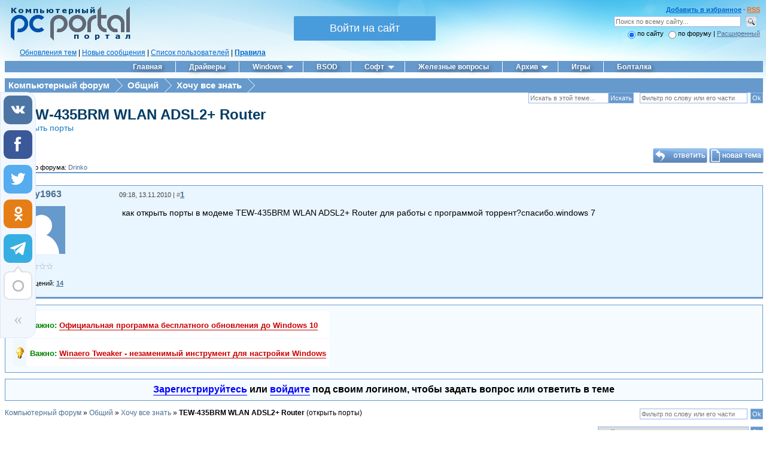

--- FILE ---
content_type: text/html; charset=UTF-8
request_url: https://pcportal.org/forum/55-1618-1
body_size: 21541
content:
<!DOCTYPE html>
<html>
<head>
<meta http-equiv="X-UA-Compatible" content="IE=11">
<title>TEW-435BRM WLAN ADSL2+ Router - Компьютерный форум</title>
<meta http-equiv="Content-Type" content="text/html; charset=UTF-8" />
<meta name="description" content="TEW-435BRM WLAN ADSL2+ Router - Общий, Хочу все знать" />
<meta name="keywords" content="TEW-435BRM WLAN ADSL2+ Router, открыть порты, программы, cкачать, софт" />
<meta name="Robots" content="index,follow" />
<meta name="viewport" content="width=device-width, initial-scale=1">
<meta name="twitter:card" content="summary" />
<meta name="twitter:site" content="@drinkoruslan" />
<meta name="twitter:creator" content="@drinkoruslan" />
<meta property="og:url" content="https://pcportal.org/forum/55-1618-1" />
<meta property="og:title" content="TEW-435BRM WLAN ADSL2+ Router - Компьютерный форум" />
<meta property="og:description" content="Форум Компьютерного портала" />
<meta property="og:image" content="https://pcportal.org/logo.png" />
<link rel="canonical" href="https://pcportal.org/forum/55-1618-1" />

<meta name="msapplication-tooltip" content="Компьютерный портал" />
<meta name="msapplication-task" content="name=Софт;action-uri=https://pcportal.org/forum/44;icon-uri=https://pcportal.org/favicon.ico" />
<meta name="msapplication-task" content="name=Windows 10;action-uri=https://pcportal.org/forum/60;icon-uri=https://pcportal.org/favicon.ico" />
<meta name="msapplication-task" content="name=Драйверы;action-uri=https://pcportal.org/forum/39;icon-uri=https://pcportal.org/favicon.ico" />
<meta name="msapplication-task" content="name=Форум;action-uri=https://pcportal.org/;icon-uri=https://pcportal.org/favicon.ico" />
<meta name="msapplication-starturl" content="https://pcportal.org/" />

<link type="text/css" rel="stylesheet" href="/js/jquery.fancybox.min.css?v3" />
<link type="text/css" rel="stylesheet" href="/_st/my.css" />
<link type="text/css" rel="StyleSheet" href="/img/filetype/filetype.css" />
<link rel="alternate" type="application/rss+xml" title="RSS" href="/forum/0-0-0-37" />
<link rel="image_src" href="https://pcportal.org/logo.png" />

 <script type="application/ld+json">
 {
 "@context": "http://schema.org",
 "@type": "Organization",
 "name": "Компьютерный портал",
 "url": "https://pcportal.org/",
 "logo": "https://pcportal.org/logo.png"
 }
 </script>
 <script type="application/ld+json">
 {
 "@context": "http://schema.org",
 "@type": "WebSite",
 "url": "https://pcportal.org/",
 "name": "Компьютерный портал",
 "alternateName": "PC Portal",
 "potentialAction": {
 "@type": "SearchAction",
 "target": "https://pcportal.org/search/?q={q}",
 "query-input": "required maxlength=120 name=q"
 }
 }
 </script>
 <script type="application/ld+json">
 {
 "@context": "https://schema.org",
 "@type": "DiscussionForumPosting",
 "@id": "https://pcportal.org/forum/55-1618-1",
 "headline": "TEW-435BRM WLAN ADSL2+ Router (открыть порты) - Страница 1",
 "articleSection": "Хочу все знать"
 }
 </script>

<script>
nonepostone = 0;
lastadpost = 0;
avanewyear = 0;

</script>

<script>
var pc = {
 page_id: 'threadpage',
 uri_id: 'frTread1618',
 request_uri: '/forum/55-1618-1',
 forum: {
 id: '55',
 thread: '1618',
 page: '1'
 },
 user: {
 ip: '3.12.162.107',
 country: 'US',
 login: 'Гость',
 id: '0',
 group: '0'
 },
 browser: {
 agent: 'chrome',
 ver: '131.0.0.0',
 pda: '0'
 }
}
</script>


<script async src="/forum_files/wlmenu.js"></script>

<script src="/js/bbcomplex_v4.js?v=nova"></script>






<script>
window._uLock_init_ = 0;
function getubar(){
 !function (a, b, c, d) {
 if (!a._uLock_init_) {
 a._uLock_init_ = !0;
 var e = b.createElement("script"), f = b.getElementsByTagName("body")[0], g = b.getElementsByTagName("head")[0];
 e.async = !0, e.setAttribute("data-script", 'usocial'), e.src = c + "?" + d, "undefined" == typeof f ? g.appendChild(e) : f.appendChild(e)
 }
 }(window, document, "https://usocial.pro/usocial/usocial.ulock.js", "v=1.0.0");
}

function goubar(gohref){
 var sess = String(Math.floor(Math.random() * (9999 - 1000 + 1)) + 1000);
 $.cookie('usersession', sess, {expires: 0.00035,path: '/',});
 window.open('/php/go_file.php?u='+gohref+'&s='+Base64.encode(sess)+'&i='+Base64.encode(pc.user.ip));
}

function reg(opt,base64){
 setTimeout(function() {
 if (opt == 1) {
 var uDL = '<div><img src="/1.8.png" class="uPic" onclick="goubar(\''+base64+'\')"></div>';
 }else{
 var uDL = '';
 }
 if (document.querySelector('.uscl-ulock-content')) {
 var tmp = '...или ';
 var ureg = $('.uscl-ulock-content');
 }else{
 if (opt == 1) {
 var tmp = '...или ';
 }else{
 var tmp = '';
 }
 $('<style>.tmp {font-size:30px} .tmp a {color:blue!important}</style>').appendTo('head');
 var ureg = $('.uSocial-uLock');
 }
 ureg.after(uDL+'<div class="tmp">'+tmp+'<a href="#" onclick="new _uWnd(\'LF\',\' \',-250,-110,{autosize:1,closeonesc:1,resize:1,modal:1,oncontent:function(){$(\'#frmLg555 a:last\').attr(\'target\',\'_blank\').css(\'color\',\'#008e00\')}},{url:\'/index/40\'});return false" style="color: #fff">Войдите на сайт</a></div>');
 }, 1000);
}

function uLck(opt,base64){
 if (opt == 1) {
 var linkText = 'Скачать';
 var uText = 'скачать файл';
 }else{
 var linkText = 'Ссылка';
 var uText = 'открыть ссылку';
 }
 new _uWnd('uLck','',520,338,{autosize:0,shadow:1,header:1,resize:0,popup:0,oncontent:function(){setTimeout(function() {window._uLock_init_ = 0;getubar();reg(opt,base64);}, 1000);}},'<div class="uSocial-uLock" data-pid="c1f4f4e1b31d43e9d98a2a7d3cd879e4" data-type="uLock" data-social="vk,fb,twi,ok" data-options="skin_dark,style1" data-title="Поделитесь страницей в соц.сетях чтобы '+uText+'" data-type-content="_link" data-text="'+linkText+'" data-link="'+Base64.decode(base64)+'" style="padding: 4px 0 0 0"></div>');
}
</script>
<script>nametheme = 'TEW-435BRM WLAN ADSL2+ Router';
namethistheme = nametheme.replace(/&#39;/g, "'").replace(/&quot;/g, '"');


 function pdel(forum,thread,id,n) {
 if (confirm('Вы подтверждаете удаление?') ) {
 (window.pDelBut = document.getElementById('dbo' + id))
 && (pDelBut.width = pDelBut.height = 13) && (pDelBut.src = '/.s/img/ma/m/i2.gif');
 _uPostForm('', {url:'/forum/' + forum + '-' + thread + '-' + id + '-8-0-' + pc.ssid, 't_pid': n});
 }
 }

 function paste(text, flag ) {
 if (document.selection && flag ) {
 document.addform.message.focus();
 document.addform.document.selection.createRange().text = text;
 } else {
 document.addform.message.value += text;
 }
 }

 function get_selection() {
 if (window.getSelection ) {
 selection = window.getSelection().toString();
 } else if (document.getSelection ) {
 selection = document.getSelection();
 } else {
 selection = document.selection.createRange().text;
 }
 }

function Insert(qmid, user, text) {
if(text!=''){
 user = user.replace(/[\[\]]/g,'|');
 user = user.replace(/\[/g, '\\[').replace(/\]/g, '\\]');
 text = text.replace(/ {2,}/g,'\n');
 qmid = qmid.replace(/[^0-9]/g, '');
 paste('[quote='+user+';'+qmid+'] '+text+' [/quote]\n',0);
 } else {
 _uWnd.alert('<div style="font-family: Verdana, Arial, Helvetica;font-size:14px;padding:6px;">Выделите текст для цитирования<\/div>','',{w:300,h:100,tm:3000});
 }
}
</script>

<link type="text/css" rel="StyleSheet" href="/base.css?v2" />
<style>
.uadm--open-subl .uadm-iparent--open:before {
 margin-top: -1px;
}
.uadm--blue.uadm--open-subl .uadm-iparent.uadm-iparent--open:after {
 border-color: #6699CC !important;
 border: 0 !important;
}
.uadm-subl {
 border-top: 0 !important;
 border-radius: 0 10px 10px 10px !important;
}
.uadm-subl--reverse {
 border-radius: 10px 0 10px 10px !important;
}
</style>
<link type="text/css" rel="StyleSheet" href="/.s/src/layer1.css" />
<link type="text/css" rel="StyleSheet" href="/.s/src/social.css" />

<script src="/.s/src/jquery-1.10.2.js"></script>
<script>window.ulb = {photoPage: "Перейти на страницу с фотографией.",closeBtn: "Закрыть", error: "Запрошенный контент не может быть загружен. Пожалуйста, попробуйте позже.", next: "Вперед", prev: "Предыдущий", btnPlay: "Начать слайдшоу", btnToggle: "Изменить размер"}</script>



<script src="/js/doubletaptogo.min.js"></script>

<script src="/js/selectCode.js"></script>
<script src="/js/imgPreview.js?v8"></script>
<script src="/js/youtube.js?v12"></script>


<script src="/js/test_base64.js?v2"></script>


<script async src="/js/jquery.fancybox.min.js?v5"></script>
<script async src="/.s/src/uwnd.js?1"></script>
<script src="/js/jquery.cookie.js"></script>

<script async src="https://usocial.pro/usocial/usocial.js?v=6.1.4" data-script="usocial" charset="utf-8"></script>



<!-- <script async src="//pagead2.googlesyndication.com/pagead/js/adsbygoogle.js"></script> -->
<script>
 (adsbygoogle = window.adsbygoogle || []).push({
 google_ad_client: "ca-pub-1707994560573820",
 enable_page_level_ads: true
 });
</script>




</head>

<body style="padding: 5px 5px 0px 8px;margin:0">



<style>
@import url(/css/ajax/ajax.css) all;

.fancybox-container {z-index: 2147483647 !important}
.adsbygoogle-noablate[data-anchor-status="displayed"] {z-index: 9999 !important}

.text-elements {background-color: rgba(0, 60, 100, 0.69) !important;}

.uadm-iparent-groups {display: none !important}
.uadm-subi {min-height: 0 !important;}
.uadm-subi span[onclick*=Cab] {display: none;}
.gTable {border-spacing: 0}
.postFirst, .postRest1, .postRest2 { 
border: 1px solid #6699CC;
}
.postTable {
padding: 5px 10px;
}

</style>



<script>
$(document).ready(function(){
$(window).scroll(function () {if ($(this).scrollTop() > 0) {$('#scroller, #MGid').fadeIn();} else {$('#scroller, #MGid').fadeOut();}});
$('#scroller').click(function () {$('body,html').animate({scrollTop: 0}, 500); return false;});

const mq = window.matchMedia( "(min-width: 961px)" );
if (mq.matches) {
var top_p = 0;
$(document).scroll(function(){
var page_t = $(document).scrollTop(); 
if( page_t >= 106){
$('.tscroll').css({'top': top_p+'px','z-index':'9999', 'background':'#6699CC','position':'-webkit-sticky', 'position':'-moz-sticky','position':'-ms-sticky','position':'-o-sticky','position':'sticky'});
}else{
$('.tscroll').css({'position':'static', 'background':'', 'left':'', 'padding':'', 'width':''}); 
}
});
}else{
 $( function()
 {
 $( '.uMenuRoot > li:has(ul)' ).doubleTapToGo();
 });
}

setTimeout(function() {
 if (window.location.hash) { 
 var hash = window.location.hash.substr(1); 
 var scrollPos = $('a[name="'+hash+'"]').offset().top - 180; 
 $("html, body").animate({ scrollTop: scrollPos}, 800);
 $('a[name="'+hash+'"]').css({"color":"red","font-size":"12pt"});
 }
 }, 1);


$(window).bind('load', function() {
$('.ucoz-forum-post img').each(function() {
 if((typeof this.naturalWidth != "undefined" &&
 this.naturalWidth == 0 ) 
 || this.readyState == 'uninitialized' ) {
 $(this).attr('src', '/shablon/image_unavailable.jpg');
 }
}); });

});</script>



<script>
new Image().src = "//counter.yadro.ru/hit?r"+
escape(document.referrer)+((typeof(screen)=="undefined")?"":
";s"+screen.width+"*"+screen.height+"*"+(screen.colorDepth?
screen.colorDepth:screen.pixelDepth))+";u"+escape(document.URL)+
";"+Math.random();</script>

<table border="0" cellpadding="0" cellspacing="0" width="100%">
<tr><td><a href="/" title="Компьютерный портал"><img src="/logo.png" width="200" height="58" border="0" alt="Компьютерный портал" style="padding: 6px 0px 0px 10px;"></a></td>
<td id="hideformlogin" style="display:none;text-align: center;">

<div style="white-space: nowrap;margin: 0 auto;width: 240px;margin-top: 20px;">

		<script>
		sendFrm549292 = function( form, data = {} ) {
			var o   = $('#frmLg549292')[0];
			var pos = _uGetOffset(o);
			var o2  = $('#blk549292')[0];
			document.body.insertBefore(o2, document.body.firstChild);
			$(o2).css({top:(pos['top'])+'px',left:(pos['left'])+'px',width:o.offsetWidth+'px',height:o.offsetHeight+'px',display:''}).html('<div align="left" style="padding:5px;"><div class="myWinLoad"></div></div>');
			_uPostForm(form, { type:'POST', url:'/index/sub/', data, error:function() {
				$('#blk549292').html('<div align="left" style="padding:10px;"><div class="myWinLoadSF" title="Невозможно выполнить запрос, попробуйте позже"></div></div>');
				_uWnd.alert('<div class="myWinError">Невозможно выполнить запрос, попробуйте позже</div>', '', {w:250, h:90, tm:3000, pad:'15px'} );
				setTimeout("$('#blk549292').css('display', 'none');", '1500');
			}});
			return false
		}
		
		</script>

		<div id="blk549292" style="border:1px solid #CCCCCC;position:absolute;z-index:82;background:url('/.s/img/fr/g.gif');display:none;"></div>

		<form id="frmLg549292" class="login-form local-auth" action="/index/sub/" method="post" onsubmit="return sendFrm549292(this)" data-submitter="sendFrm549292">
			<script src="/js/jquery.textPlaceholder.js"></script>

<table border="0" cellspacing="1" cellpadding="0" width="100%" style="margin:0px;">

<tr><td style="width:50%"><input class="loginField" placeholder="Логин" id="pclogin" type="text" name="user" size="16" style="width:100%;" maxlength="50" /></td><td style="width:100%"><input class="loginField" placeholder="Пароль" id="pcpass" type="password" name="password" size="16" style="width:100%" maxlength="15" /></td><td valign="top" nowrap="nowrap"><input class="loginButton" name="sbm" type="submit" value="Вход" /></td></tr>
<tr><td align="left"><input id="remthreadpage" type="checkbox" name="rem" value="1" checked="checked" /><label for="remthreadpage">сохранить?</label></td><td colspan="2"><div style="float:right;" id="headlink"> <span align="right"><b><a href="/index/3">Регистрация</a></b></span></div><a style="font-size:9px;" href="/remind_password.htm">Забыли?</a></td></tr>
</table>


<script type="text/javascript">$(function(){$("#pclogin, #pcpass").textPlaceholder();});</script>
			<input type="hidden" name="a"    value="2" />
			<input type="hidden" name="ajax" value="1" />
			<input type="hidden" name="rnd"  value="292" />
			
			
		</form>
</div>

</td>
<td style="text-align: center;" id="activeloginform">

<div style="white-space: nowrap">
<button id="registration-button" onclick="$('#activeloginform').hide();$('#hideformlogin').show();return false">Войти на сайт</button>
</div>

</td>

<td valign="top" style="right:0px;text-align:right;padding: 5px 5px 0px 0px;"><div align="right"><font color="#3366FF"><div id="headlink"><b>
<a rel="sidebar" href="" onclick="this.title=document.title;this.href=document.URL;if(window.external && (!document.createTextNode || (typeof(window.external.AddFavorite)=='unknown'))){window.external.AddFavorite(document.URL, document.title);return false}" title="Добавить страницу в Избранное">Добавить в избранное</a> &middot;
<span id="powrss"><a href="/forum/55-0-0-37" title="Лента RSS">RSS</a></span>
</b></div></font>


<form id="cse-search-box" name="sfFrm" method="get" style="margin:0px" target="_blank" action="/search.html">
<input type="text" id="inputField" name="q" class="loginField" placeholder="Поиск по всему сайту..." size="33" />
<input id="ingglsbmt" name="" value="" alt="Искать" title="Искать" type="submit" style="background-image: url('/forum_files/search.gif');border: 0;width: 29px;height: 27px;background-color: transparent;outline: none;" ><br>
<input id="typess" type="hidden" name="" value="" />
</form>
<input type="radio" id="sfRad1" name="sfFor" onclick="if(this.checked==true){$('#inputField').attr('name','q');$('#typess').attr('name','');$('#typess').attr('value','');$('#inputField').attr('placeholder','Поиск по всему сайту...');$('#cse-search-box').attr('action','/search.html');$('#cse-search-box').attr('method','get');}" checked /><label for="sfRad1">по сайту</label>
<input type="radio" id="sfRad2" name="sfFor" onclick="if(this.checked==true){$('#inputField').attr('name','kw');$('#typess').attr('name','a');$('#typess').attr('value','6');$('#inputField').attr('placeholder','Поиск по форуму...');$('#cse-search-box').attr('action','/forum/');$('#cse-search-box').attr('method','post');}" /><label for="sfRad2">по форуму </label>
 | <a href="#" onclick="openLayerB('USearch',0,'/js/usearch.xml','Расширенный поиск по сайту',470,125,0,'','',0,'justify'); return false;">Расширенный</a>

</div></td></tr></table>

<!---->

<div id="navigate" style="left:0px;padding: 10px 0px 6px 25px; font: 12px Verdana, Arial, Helvetica, sans-serif !important;"> <a href="/forum/0-0-1-34" rel="nofollow" title="Обновления тем (Ленточный вариант форума)">Обновления тем</a> | <a href="/forum/0-0-1-11" rel="nofollow" title="Новые сообщения">Новые сообщения</a> | <a href="/forum/0-0-1-35" rel="nofollow" target="_blank" title="Зарегистрированные участники">Список пользователей</a> | <b><a href="/rules" rel="nofollow" target="_blank" title="Общие Правила Конференции (ОПК)">Правила</a></b></div>



<div class="clear"><img src="/_.gif" /></div>
<div class="tscroll">
<nav class="main-menu clr" role="navigation">
 <div class="main-menu-open"><i class="fa-bars"></i></div>

<div id="uNMenuDiv1" class="uMenuVv">
<ul class="uMenuRoot">
<li><a href="/"><span>Главная</span></a></li>
<li><a href="/forum/39"><span>Драйверы</span></a></li>
<li class="uWithSubmenu"><a class="drop" href="/forum/57" aria-haspopup="true"><span>Windows</span></a>
 <ul>
 <li><a href="/forum/61"><span>Windows 11</span></a></li>
 <li><a href="/forum/60"><span>Windows 10</span></a></li>
 <li><a href="/forum/8"><span>Windows 8 и 8.1</span></a></li>
 <li><a href="/forum/6"><span>Windows 7</span></a></li>
 <li><a href="/forum/61-10716-1"><span>Оформление Windows 11</span></a></li>
 <li><a href="/forum/60-7219-1"><span>Оформление Windows 10</span></a></li>
 <li><a href="/forum/58"><span>Оформление Windows 8 и 8.1</span></a></li>
 <li><a href="/forum/25"><span>Оформление Windows 7</span></a></li>
 </ul>
</li>
<li><a href="/forum/42"><span>BSOD</span></a></li>
<li class="uWithSubmenu"><a class="drop" href="/forum/44" aria-haspopup="true"><span>Софт</span></a>
 <ul>
 <li><a href="/forum/45"><span>Система</span></a></li>
 <li><a href="/forum/46"><span>Офис и текст</span></a></li>
 <li><a href="/forum/47"><span>Безопасность</span></a></li>
 <li><a href="/forum/48"><span>Мультитмедиа</span></a></li>
 <li><a href="/forum/49"><span>Графика и дизайн</span></a></li>
 <li><a href="/forum/50"><span>Интернет и сети</span></a></li>
 <li><a href="/forum/51"><span>Накопители</span></a></li>
 <li><a href="/forum/52"><span>Диагностика и восстановление</span></a></li>
 <li><a href="/forum/53"><span>Прочие программы</span></a></li>
 </ul>
</li>
<li><a href="/forum/35"><span>Железные вопросы</span></a></li>
<li class="uWithSubmenu"><a class="drop" href="/news/" aria-haspopup="true"><span>Архив</span></a>
 <ul>
 <li><a href="/news/"><span>Новости</span></a></li>
 <li><a href="/publ/"><span>Статьи</span></a></li>
 </ul>
</li>
<li><a href="/forum/31"><span>Игры</span></a></li>
<li><a href="/forum/37"><span>Болталка</span></a></li>
</ul>
</div>

</nav>


<script>
$(".main-menu-open").click(function(){
 $("#uNMenuDiv1").toggleClass("main-menu-active");
 $(".fa-bars").toggleClass("changed");
 $(".uMenuVv").toggleClass("changed2");
 $(".main-menu-open").toggleClass("changed3");
});
$(".uWithSubmenu a:not(li ul a)").addClass('drop');
</script>
</div>
<div></div>
<!-- <div style="padding: 5px 10px 7px 10px;border: 1px solid #6699CC;background: #E9F5FF;color: red;text-align: center;margin-top: 10px;font-size: 10pt;">В связи с введением в действие Постановления Правительства Российской Федерации от 14.11.2023 № 1905 т.н. "о запрете популяризации VPN" с 1 марта 2024 года - любое обсуждение способов обхода блокировок и VPN на портале запрещено!</div> -->

<center style="background-color: #fff" class="google">
<!-- Адаптивная шапка -->
<ins class="adsbygoogle"
 style="display:block"
 data-ad-client="ca-pub-1707994560573820"
 data-ad-slot="7837338906"
 data-ad-format="auto"
 data-full-width-responsive="true"></ins>
<script>
 (adsbygoogle = window.adsbygoogle || []).push({});
</script>
</center><div style="padding: 5px;"></div>





<table border="0" cellpadding="0" cellspacing="0" width="100%">
<tr>
<td valign="top" class="m_width">



<div id="forumbody">

<style>
#pagin{
 background-color:#6699cc;
 font-size:15px
}

#pagin span.item{
 display:inline-block;
 height:24px;
 line-height:24px;
 width:auto;
 margin:0px -1px;
 text-indent:20px;
 position:relative;
 margin-left:-3px
}

#pagin span.item:before{
 content:" ";
 height:0;
 width:0;
 position:absolute;
 left:0px;
 border-style:solid;
 border-width:12px 0 12px 12px;
 border-color:transparent transparent transparent #fff;
 z-index:0
}

#pagin span.item:first-child:before{
 border-color:transparent
}


#pagin span.item:first-child{
 text-indent:6px;
 padding-left:3px
}

#pagin span.item a:after{
 content:" ";
 height:0;
 width:0;
 position:absolute;
 right:-11px;
 border-style:solid;
 border-width:12px 0 12px 12px;
 border-color:transparent transparent transparent #6699cc;
 z-index:10
}

#pagin span.item a, #pagin span.item .end{
 display:block;
 background:#6699cc;
 text-decoration:none;
 color:#fff;
 padding-right:10px;
 font-weight:bold
}

#pagin span.item a:hover{
 background:#003c64;
 color:#fff
}

#pagin span.item a:hover:after{
 border-color:transparent transparent transparent #003c64
}

#pagin span.active a{
 background:#003c64;
 z-index:100
}

#pagin span.active a:after{
 border-left-color:#003c64
}

#pagin span#user{
 color: #ffffff
}
#forumbody .gTableTop{display:none}

.FrmForumBarTbl,.ThrForumBarTbl,#forum_filter{display:none}
.ThrBotTbl .ThrForumBarTbl{
 display: table !important
}

.topicname{padding-left: 20px;background: url('/css/folderangle.png') no-repeat 6px -4px}
.topicname a{font-size:24px;text-decoration: none;color:#003c64;font-weight: bold}
.desc{font-size: 14px;color: #137bc6;margin-left: 20px}
.topicsubscribe{min-height:23px; margin-right: -5px;background: url('/css/folderline.png') no-repeat 6px 3px}
.topicsubscribe #subscribe{float: left;font-size: 10px;background: #6699CC}
.forumModerBlock{width: 70%}
#frM54 .gTableTop{
 display:table-cell !important;
 padding-top:0 !important
}
#frmButns83{
 margin-right:-5px;
 white-space:nowrap
}
#frmButns83 img{
 margin-bottom:-3px !important
}
.topicsubscribe #thread_search_form{
 margin-right:5px
}
.forum_filter_select{
 padding:1
}
a.forum_rules_link{
 padding:6px 7px 3px 32px;
 margin-right:8px;
 vertical-align:super;
 font-weight:bold;
 font-size:8pt
}
h1{
 margin:0
}
.ThrTopButtonsTbl{
 margin-top:22px
}
#subscribe{
 margin:1px 1px 0 0;
 font-size:12px
}



</style>

<div id="pagin">


<span class="item"><a href="/">Компьютерный форум</a></span>
<span class="item"><a href="/forum/36">Общий</a></span>
<span class="item"><a href="/forum/55">Хочу все знать</a></span>


<span class="item"><span class="end" style="visibility: hidden;outline: none;">&nbsp;</span></span>

</div>

<div class="topicsubscribe"></div>
<div class="topicname">
<h1><a href="/forum/55-1618-1" class="threadname">TEW-435BRM WLAN ADSL2+ Router</a></h1>
</div>
<div class="desc">
открыть порты
</div>








		

		<table class="ThrTopButtonsTbl" border="0" width="100%" cellspacing="0" cellpadding="0">
			<tr class="ThrTopButtonsRow1">
				<td width="50%" class="ThrTopButtonsCl11">
	<ul class="switches switchesTbl forum-pages">
		<li class="pagesInfo">Страница <span class="curPage">1</span> из <span class="numPages">1</span></li>
		 <li class="switchActive">1</li> 
	</ul></td>
				<td align="right" class="frmBtns ThrTopButtonsCl12"><div id="frmButns83"><a href="javascript:;" rel="nofollow" onclick="_uWnd.alert('Необходима авторизация для данного действия. Войдите или зарегистрируйтесь.','',{w:230,h:80,tm:3000});return false;"><img alt="" style="margin:0;padding:0;border:0;" title="Ответить" src="/img_forum/icons/t_reply.gif" /></a> <a href="javascript:;" rel="nofollow" onclick="_uWnd.alert('Необходима авторизация для данного действия. Войдите или зарегистрируйтесь.','',{w:230,h:80,tm:3000});return false;"><img alt="" style="margin:0;padding:0;border:0;" title="Новая тема" src="/img_forum/icons/t_new.gif" /></a> <a href="javascript:;" rel="nofollow" onclick="_uWnd.alert('Необходима авторизация для данного действия. Войдите или зарегистрируйтесь.','',{w:230,h:80,tm:3000});return false;"><img alt="" style="margin:0;padding:0;border:0;" title="Новый опрос" src="/img_forum/icons/t_poll.gif" /></a></div></td></tr>
			<tr class="ThrTopButtonsRow2">
	<td class="forumModerBlock ThrTopButtonsCl21"><span class="moders-wrapper">Модератор форума: <a href="javascript:;" rel="nofollow" onclick="window.open('/index/8-0-Drinko', 'up48', 'scrollbars=1,top=0,left=0,resizable=1,width=700,height=375'); return false;" class="forumModer">Drinko</a></span></td>
	<td class="ThrTopButtonsCl22">&nbsp;</td></tr>
		</table>
		
	<table class="ThrForumBarTbl" border="0" width="100%" cellspacing="0" cellpadding="0">
		<tr class="ThrForumBarRow1">
			<td class="forumNamesBar ThrForumBarCl11 breadcrumbs" style="padding-top:3px;padding-bottom:5px;">
				<a class="forumBar breadcrumb-item" href="/forum/">Компьютерный форум</a>  <span class="breadcrumb-sep">&raquo;</span> <a class="forumBar breadcrumb-item" href="/forum/36">Общий</a> <span class="breadcrumb-sep">&raquo;</span> <a class="forumBar breadcrumb-item" href="/forum/55">Хочу все знать</a> <span class="breadcrumb-sep">&raquo;</span> <a class="forumBarA" href="/forum/55-1618-1">TEW-435BRM WLAN ADSL2+ Router</a> <span class="thDescr">(открыть порты)</span></td><td class="ThrForumBarCl12" >
	
	<script>
	function check_search(form ) {
		if ( form.s.value.length < 3 ) {
			_uWnd.alert('Вы ввели слишком короткий поисковой запрос.', '', { w:230, h:80, tm:3000 })
			return false
		}
		return true
	}
	</script>
	<form id="thread_search_form" onsubmit="return check_search(this)" action="/forum/55-1618" method="GET">
		<input class="fastNav" type="submit" value="Ok" id="thread_search_button"><input type="text" name="s" value="" placeholder="Поиск по теме" id="thread_search_field"/>
	</form>
			</td></tr>
	</table>
		
		<div class="gDivLeft">
	<div class="gDivRight">
		<table class="gTable threadpage-posts-table" border="0" width="100%" cellspacing="1" cellpadding="0">
		<tr>
			<td class="gTableTop">
				<div style="float:right" class="gTopCornerRight"></div>
				<span class="forum-title">TEW-435BRM WLAN ADSL2+ Router</span>
				</td></tr><tr><td class="postSeparator"><div style="margin-bottom: 20px">
				<span style="display:none;" class="fpaping"></span>
			</div></td></tr><tr id="post23099"><td class="postFirst"><script>
 var search_form = $('#thread_search_form').clone(true);
 $('#thread_search_form').attr('id','oldthread_search_form');
 $('.topicsubscribe').prepend(search_form);
 $('#subscribe').appendTo('#pagin');
</script>
<table border="0" width="100%" cellspacing="0" cellpadding="0" class="postTable 23099" id="id23099" data-timestamp="1289629102000">
<tr><td width="160px" class="postTdTop" style="padding: 0 0 0 10px">
<a class="userofgroup2" style="word-break: break-all;" href="javascript://" onClick="emoticon('[b]yuriy1963[/b],');return false;" title="Вставить ник в сообщение">yuriy1963</a>

</td><td class="postTdTop"><div style="float:right;margin-top: 4px;"></div> <div class="postInfoBar">09:18, 13.11.2010 | <span style="color:gray">#</span><b style="font-size:10pt;"><a class="thispost" onclick=";new _uWnd('anchor1289629102','Постоянная ссылка на сообщение #1',350,60,{shadow:1,header:1,resize:0,popup:1,modal:1},'<p>Прямая ссылка: <input style=\'color:green\' type=\'text\' value=\'https://pcportal.org/forum/55-1618-23099-16-1289629102\' onclick=\'select(this);\' size=\'60\' readonly><p>BB-код ссылки (для форумов): <input style=\'color:#0000ff\' type=\'text\' onclick=\'select(this);\' value=\'[URL=https://pcportal.org/forum/55-1618-23099-16-1289629102]'+nametheme+'[/URL]\' size=\'60\' readonly><p>HTML-код ссылки (для сайтов и блогов): <input style=\'color:#9900ff\' type=\'text\' onclick=\'select(this);\' value=\'<a href=&quot;https://pcportal.org/forum/55-1618-23099-16-1289629102&quot;>'+nametheme+'<\/a>\' size=\'60\' readonly>');return false;" name="23099" href="55-1618-23099-16-1289629102" target="_blank" title="Ссылка на это сообщение">1</a></b></div></td></tr>
<tr><td rowspan="2" style="padding:10px 10px 0 10px;" valign="top">


<a href="javascript:;" rel="nofollow" onclick="window.open('/index/8-13859', 'up13859', 'scrollbars=1,top=0,left=0,resizable=1,width=700,height=375'); return false;" id="uAva23099" class="uAva"><img class="userAvatar" title="yuriy1963" src="/css/noavatar.png" alt="Нет аватара" style=""></a>
<script>
var avan = 2;
var avany = avan + 1 - 1;
if(avanewyear == 1) {
$('<style>#uAva23099:before {background: url(/new_year/hat_' + avany + '.png)}</style>').appendTo('head');
}
</script>



<BR>

<BR>






<div class="postRankIco"><img alt="" border="0" align="absmiddle" name="rankimg" src="/.s/rnk/12/rank1.gif" title="Ранг 1" /></div>

<BR>
<div class="forumvd">Сообщений: <span class="unp"><a href="0-0-1-42-13859?o3=1" title="Показать все сообщения пользователя yuriy1963" target="_blank"><b>14</b></a></span></div>


<BR>
 
</td><td class="posttdMessage" valign="top" onMouseUp="if(!$('#post-23099 #ucoz-forum-post-edit-message')[0]){quickQuote(event,'23099','yuriy1963');}">


<div class="onlymessage" id="post-23099" style="padding-top:10px">
<!-- google_ad_section_start --><span class="ucoz-forum-post" id="ucoz-forum-post-23099" edit-url="">как открыть порты в модеме TEW-435BRM WLAN ADSL2+ Router для работы с программой торрент?спасибо.windows 7</span><!-- google_ad_section_end -->
</div>






<div style="margin-bottom: 35px;"></div>



<div style="margin-bottom: 10px;"></div>
<script>nonepostone = 1;</script>




</td></tr><tr>
 <td valign="bottom" style="padding: 15px 0 0 0">






 </td></tr></table>




<div style="border-top: 2px solid #6699CC"></div>
<center style="background-color: #fff" class="come_d">
<!-- Адапт - 1 -->
<center style="background-color: #fff" class="google">
<ins class="adsbygoogle"
 style="display:block"
 data-ad-client="ca-pub-1707994560573820"
 data-ad-slot="5660110599"
 data-ad-format="auto"></ins>
<script>
(adsbygoogle = window.adsbygoogle || []).push({});
</script>
<!-- <a href="/dir/0-0-1-12-20" target="_blank"><img src="/hi-news.png"></a> -->
</center>


</center>




<center style="background-color: #fff" class="google">











</center>



<style>#post23099 + tr .postSeparator {background: #FFFFFF;border-bottom: 1px solid #6699CC;padding: 10px;}</style>
<span class="firstPostID" style="display:none">23099</span>

</td></tr></table></div></div><div class="gDivBottomLeft"></div><div class="gDivBottomCenter"></div><div class="gDivBottomRight"></div>
		<table class="ThrBotTbl" border="0" width="100%" cellspacing="0" cellpadding="0">
			<tr class="ThrBotRow1"><td colspan="2" class="bottomPathBar ThrBotCl11" style="padding-top:2px;">
	<table class="ThrForumBarTbl" border="0" width="100%" cellspacing="0" cellpadding="0">
		<tr class="ThrForumBarRow1">
			<td class="forumNamesBar ThrForumBarCl11 breadcrumbs" style="padding-top:3px;padding-bottom:5px;">
				<a class="forumBar breadcrumb-item" href="/forum/">Компьютерный форум</a>  <span class="breadcrumb-sep">&raquo;</span> <a class="forumBar breadcrumb-item" href="/forum/36">Общий</a> <span class="breadcrumb-sep">&raquo;</span> <a class="forumBar breadcrumb-item" href="/forum/55">Хочу все знать</a> <span class="breadcrumb-sep">&raquo;</span> <a class="forumBarA" href="/forum/55-1618-1">TEW-435BRM WLAN ADSL2+ Router</a> <span class="thDescr">(открыть порты)</span></td><td class="ThrForumBarCl12" >
	
	<script>
	function check_search(form ) {
		if ( form.s.value.length < 3 ) {
			_uWnd.alert('Вы ввели слишком короткий поисковой запрос.', '', { w:230, h:80, tm:3000 })
			return false
		}
		return true
	}
	</script>
	<form id="thread_search_form" onsubmit="return check_search(this)" action="/forum/55-1618" method="GET">
		<input class="fastNav" type="submit" value="Ok" id="thread_search_button"><input type="text" name="s" value="" placeholder="Поиск по теме" id="thread_search_field"/>
	</form>
			</td></tr>
	</table></td></tr>
			<tr class="ThrBotRow2"><td class="ThrBotCl21" width="50%">
	<ul class="switches switchesTbl forum-pages">
		<li class="pagesInfo">Страница <span class="curPage">1</span> из <span class="numPages">1</span></li>
		 <li class="switchActive">1</li> 
	</ul></td><td class="ThrBotCl22" align="right" nowrap="nowrap"><form name="navigation" style="margin:0px"><table class="navigationTbl" border="0" cellspacing="0" cellpadding="0"><tr class="navigationRow1"><td class="fFastNavTd navigationCl11" >
		<select class="fastNav" name="fastnav"><option class="fastNavMain" value="0">Главная страница форума</option><option class="fastNavCat"   value="21">Железо</option><option class="fastNavForum" value="35">&nbsp;&nbsp;&nbsp;&nbsp; Железные вопросы</option><option class="fastNavForum" value="39">&nbsp;&nbsp;&nbsp;&nbsp; Драйверы</option><option class="fastNavCat"   value="57">Операционные системы</option><option class="fastNavForum" value="61">&nbsp;&nbsp;&nbsp;&nbsp; Windows 11</option><option class="fastNavForum" value="60">&nbsp;&nbsp;&nbsp;&nbsp; Windows 10</option><option class="fastNavForum" value="8">&nbsp;&nbsp;&nbsp;&nbsp; Windows 8.1</option><option class="fastNavForum" value="59">&nbsp;&nbsp;&nbsp;&nbsp;&nbsp;&nbsp;&nbsp;&nbsp; Современные (Modern) приложения Windows</option><option class="fastNavForum" value="6">&nbsp;&nbsp;&nbsp;&nbsp; Windows 7</option><option class="fastNavForum" value="4">&nbsp;&nbsp;&nbsp;&nbsp; Windows XP и прочие версии ОС Microsoft</option><option class="fastNavForum" value="42">&nbsp;&nbsp;&nbsp;&nbsp; Критические ошибки Windows - BSOD и Event ID</option><option class="fastNavCat"   value="24">Изменение интерфейса</option><option class="fastNavForum" value="58">&nbsp;&nbsp;&nbsp;&nbsp; Оформление Windows 8</option><option class="fastNavForum" value="25">&nbsp;&nbsp;&nbsp;&nbsp; Оформление Windows 7</option><option class="fastNavForum" value="27">&nbsp;&nbsp;&nbsp;&nbsp; Оформление Windows XP / Vista</option><option class="fastNavForum" value="41">&nbsp;&nbsp;&nbsp;&nbsp; FAQ по оформлению Windows</option><option class="fastNavCat"   value="44">Программное обеспечение</option><option class="fastNavForum" value="45">&nbsp;&nbsp;&nbsp;&nbsp; Система</option><option class="fastNavForum" value="46">&nbsp;&nbsp;&nbsp;&nbsp; Офис и текст</option><option class="fastNavForum" value="47">&nbsp;&nbsp;&nbsp;&nbsp; Безопасность</option><option class="fastNavForum" value="48">&nbsp;&nbsp;&nbsp;&nbsp; Мультимедиа</option><option class="fastNavForum" value="49">&nbsp;&nbsp;&nbsp;&nbsp; Графика и дизайн</option><option class="fastNavForum" value="50">&nbsp;&nbsp;&nbsp;&nbsp; Интернет и сети</option><option class="fastNavForum" value="51">&nbsp;&nbsp;&nbsp;&nbsp; Накопители</option><option class="fastNavForum" value="52">&nbsp;&nbsp;&nbsp;&nbsp; Диагностика и восстановление</option><option class="fastNavForum" value="53">&nbsp;&nbsp;&nbsp;&nbsp; Прочие программы</option><option class="fastNavCat"   value="22">Цифровые технологии</option><option class="fastNavForum" value="23">&nbsp;&nbsp;&nbsp;&nbsp; Цифровое изображение</option><option class="fastNavForum" value="28">&nbsp;&nbsp;&nbsp;&nbsp; Видео и аудио: обработка и кодирование</option><option class="fastNavForum" value="29">&nbsp;&nbsp;&nbsp;&nbsp; Мобильная связь и гаджеты</option><option class="fastNavCat"   value="30">Развлечения</option><option class="fastNavForum" value="31">&nbsp;&nbsp;&nbsp;&nbsp; Игры</option><option class="fastNavForum" value="34">&nbsp;&nbsp;&nbsp;&nbsp; Юмор</option><option class="fastNavCat"   value="36">Общий</option><option class="fastNavForum" value="15">&nbsp;&nbsp;&nbsp;&nbsp; Помощь в лечении от вредоносных программ</option><option class="fastNavForumA" value="55" selected>&nbsp;&nbsp;&nbsp;&nbsp; Хочу все знать</option><option class="fastNavForum" value="2">&nbsp;&nbsp;&nbsp;&nbsp; Прочие ОС - *nix, Linux, Mac OS, Chrome OS</option><option class="fastNavForum" value="37">&nbsp;&nbsp;&nbsp;&nbsp; Флейм</option><option class="fastNavCat"   value="1">О сайте и форуме</option><option class="fastNavForum" value="13">&nbsp;&nbsp;&nbsp;&nbsp; Предложения,  пожелания, баги</option><option class="fastNavForum" value="14">&nbsp;&nbsp;&nbsp;&nbsp; Помощь по сайту и форуму</option><option class="fastNavCat"   value="10">Закрытые форумы</option><option class="fastNavCat"   value="9">Разное</option><option class="fastNavForum" value="20">&nbsp;&nbsp;&nbsp;&nbsp; Корзина</option></select>
		<input class="fastNav" type="button" value="Ok" onclick="top.location.href='/forum/'+(document.navigation.fastnav.value!='0'?document.navigation.fastnav.value:'');" />
		</td></tr></table></form></td></tr>
			<tr class="ThrBotRow3"><td class="ThrBotCl31"><div class="fFastLogin" style="padding-top:5px;padding-bottom:5px;"><input class="fastLogBt" type="button" value="Быстрый вход" onclick="loginPopupForm();" /></div></td><td class="ThrBotCl32" align="right" nowrap="nowrap"><form method="post" action="/forum/" style="margin:0px"><table class="FastSearchTbl" border="0" cellspacing="0" cellpadding="0"><tr class="FastSearchRow1"><td class="fFastSearchTd FastSearchCl11" >Поиск: <input class="fastSearch" type="text" style="width:150px" name="kw" placeholder="keyword" size="20" maxlength="60" /><input class="fastSearch" type="submit" value="Ok" /></td></tr></table><input type="hidden" name="a" value="6" /></form></td></tr>
		</table>
		





<script>




</script>







<script>
 window.topic_id = 1618;
 $.getScript("/php/seetopic/seetopic.php?nick="+encodeURIComponent("Гость")+"&gid=0&tid="+(window.topic_id?window.topic_id:0));
</script>
<div style="padding: 5px 10px 7px 10px;border: 1px solid #6699CC;background: #E9F5FF;color: red;text-align: center;margin-top: 10px;font-size: 10pt;">В связи с введением в действие Постановления Правительства Российской Федерации от 14.11.2023 № 1905 т.н. "о запрете популяризации VPN" с 1 марта 2024 года - любое обсуждение способов обхода блокировок и VPN на портале запрещено!</div>



<script>
function checksubmit(){
 replacetext(document.addform.message.value);
 document.addform.message.value = newtext;
return true;
}
</script>



<style>
.uSocial-Share .uscl-list {
 background: #f2f7fd !important;
 border: 1px solid #d8e9fc !important;
}
.ico_uscl-like, .uscl-up-arrow {
 background: #6699CC !important;
 text-shadow: none !important;
 width: 60px !important;
 height: 60px !important;
 border: #5a88b5 1px solid;
 opacity: .8 !important;
}
.uscl-slide-open:before {
 font-size: 46px !important;
}
.uscl-up-arrow--left {
 left: 90px !important;
}
.uscl-up-arrow {
 width: 60px !important;
 height: 60px !important;
}
.uscl-up-arrow:before {
 font-size: 58px !important;
 line-height: 56px !important;
}
.ico_uscl-like:hover, .uscl-up-arrow:hover {
 background: #003c64 !important;
 opacity: 1 !important;
}
.ico_uscl-arrow::before {
 content: "«" !important;
}
.uscl-slide-close {
 transform: none !important;
}
.uscl-slide-open, .uscl-up-arrow {
 bottom: 41px !important;
}
</style>
<!-- <div style="padding: 0px; text-align:center; position: fixed; bottom: 0px; left:50%;width:650px; margin-left:-325px;z-index:9999" id="bottom">
<div style="margin: 0 auto;padding: 7px 10px; background-color: #2375B3;">
 <div style="display: inline-block; background-color: #2375B3;vertical-align:middle;margin-top:2px;white-space: nowrap">
 <a href="/forum/60" target="_blank"><img src="/Windows10-button.png" style="border: 1px solid #FFFFFF;vertical-align: middle"></a>
 <span style="color:#fff;font:16px tahoma; padding: 2px 0 0 10px;vertical-align: middle"><a style="color:#fff" href="/forum/60-10055-3">Скачать</a> | <a style="color:#fff" href="/forum/60-6029-1">Активация</a> | <a style="color:#fff" href="/forum/60-7219-1">Оформление</a> | <a style="color:#fff" href="/forum/60-7290-40">Магазин</a> | <a style="color:#fff" href="/forum/58-3986-1">Гаджеты</a> | <a style="color:#fff" href="/forum/31-2763-1">Игры</a></span>
 </div> -->
<!-- uSocial -->
<div class="uSocial-Share" data-pid="45fa83182ba2d190b0ac557b085611f0" data-type="share" data-options="round-rect,style1,default,left,bg,slide-down,size48,eachCounter0,counter1,counter-after,upArrow-left" data-social="vk,fb,twi,ok,telegram" data-mobile="vi,wa,sms" data-pro-style="pro-style-145677"></div>
<!-- /uSocial -->
</div>
</div>


<script src="/js/pagination.js?v4"></script>


<script>
$('#thread_search_field:first-child, #thread_search_field:last-child').attr('placeholder','Фильтр по слову или его части');
$('#filter_word').attr('placeholder','введите слово или его часть').css('width','180px');
</script>


<script>


$('table div.gDivBottomRight').before('<div id="attn" style="text-align:center; font-size:22px;"><table><tr><td class="threadIcoTd" align="center" width="4%"><img style="vertical-align: middle;" src="/tip.gif" title="Объявление администратора" alt="!"></td><td class="threadNametd"> <b><span style="color:green;">Важно: </span><a class="threadLink" style="color:#CC0000;" href="60-6328-1" target="_blank">Официальная программа бесплатного обновления до Windows 10</a></b></td></tr> <tr><td class="threadIcoTd" align="center" width="4%"><img style="vertical-align: middle;" src="/tip.gif" title="Объявление администратора" alt="!"></td><td class="threadNametd"> <b><span style="color:green;">Важно: </span><a class="threadLink" style="color:#CC0000;" href="45-6784-1" target="_blank">Winaero Tweaker - незаменимый инструмент для настройки Windows</a></b></td></tr> </table><\/div>');



</script>
<script>
$('table div.gDivBottomRight').before('<div id="attn" style="text-align:center; font-size:16px; font-weight:bold;"><a href="\/index\/3" target="_blank">Зарегистрируйтесь<\/a> или <a href="javascript://" rel="nofollow" onclick="new _uWnd(\'LF\',\' \',-250,-110,{autosize:0,closeonesc:1,resize:1},{url:\'\/index\/40\'});return false;" target="_blank">войдите<\/a> под своим логином, чтобы задать вопрос или ответить в теме<\/div>');
</script>

<div id="forumclose"></div>
<script>

if ($('td.frmBtns img[title="Тема закрыта"]').attr("src") || $(".moderOptions option[value='22-0']").val()) { $('.forumNamesBar a.forumBarA, .threadname').after('<img src="/img_forum/icons/closed.gif" align="absmiddle" title="Тема закрыта" style="margin: -12px 0px -5px 3px;"/>');
};
</script>

</div>



<script>
username = 'Гость';
administration = 0;
</script>

<div style="display:none">
<script>
function modersmess(){
$('span.ucoz-forum-post').each(function () {
 $(this).html($(this).html().replace(/\[moder([1-1])\=\"(Drinko|fixap|harikovich|PainteR)\"\](.*?)\[\/moder\1\]/ig, "<table class=\"moder\"><tr><td rowspan=\"2\" class=\"moder$1\" width=\"48\" height=\"48\"></td><td><span style=\"color:red\">Администратор </span><a href=\"javascript://\" onclick=\"window.open('/index/8-0-$2'); return false; \">$2</a>:</td></tr><tr><td>$3</td></tr></table>").replace(/\[moder([1-1])\=\"(.*?)\"\](.*?)\[\/moder\1\]/ig, administration === 1 ? "<div class=\"moder_alert\"><table class=\"moder\"><tr><td rowspan=\"2\" class=\"moder$1\" width=\"48\" height=\"48\"></td><td><span style=\"color:red\">Администратор </span><a href=\"javascript://\" onclick=\"window.open('/index/8-0-$2'); return false; \">$2</a>:</td></tr><tr><td>$3</td></tr></table></div>": ""));
 $(this).html($(this).html().replace(/\[moder([2-3])\=\"(Drinko|fixap|harikovich|PainteR|-=AMA=-|RilneRUS|Angel_of_Despair|Core-2|sawq|Vovan77|arseny92|adguard|berton562|Barmenchik|V-Efremov|sander23|Vietcongg|ptizz|MedMeks|netWanderer)\"\](.*?)\[\/moder\1\]/ig, "<table class=\"moder\"><tr><td rowspan=\"2\" class=\"moder$1\" width=\"48\" height=\"48\"></td><td><span style=\"color:blue\">Модератор </span><a href=\"javascript://\" onclick=\"window.open('/index/8-0-$2'); return false; \">$2</a>:</td></tr><tr><td>$3</td></tr></table>").replace(/\[moder([2-3])\=\"(.*?)\"\](.*?)\[\/moder\1\]/ig, administration === 1 ? "<div class=\"moder_alert\"><table class=\"moder\"><tr><td rowspan=\"2\" class=\"moder$1\" width=\"48\" height=\"48\"></td><td><span style=\"color:blue\">Модератор </span><a href=\"javascript://\" onclick=\"window.open('/index/8-0-$2'); return false; \">$2</a>:</td></tr><tr><td>$3</td></tr></table></div>": ""));
});;}
modersmess();
</script>
</div>



<script>var ShowHiddenSpoiler='1';var userGroup='0';StartBBComplex();</script>





<script>
replaceCode();
$('.ucoz-forum-post').each(function(){ 
 $(this).html($(this).html().replace(/<p>/g,' <p> ').replace(/<br[^>]*>/g,' <br /> ').replace(/<div/g,' <div'));
});
linksandimg();
youtubes();
</script>



<script>
 $('h1 a, a.forumBarA').click(function(){
 new _uWnd('threadurl', 'Постоянная ссылка на тему ' + $(this).text(), 350, 60, {shadow:1,header:1,resize:0,popup:1,modal:1}, '<p>Прямая ссылка: <input style=\'color:green\' type=\'text\' value=\''+this.href+'\' onclick=\'select(this);\' size=\'60\' readonly><p>BB-код ссылки (для форумов): <input style=\'color:#0000ff\' type=\'text\' onclick=\'select(this);\' value=\'[URL='+this.href+']TEW-435BRM WLAN ADSL2+ Router[/URL]\' size=\'60\' readonly><p>HTML-код ссылки (для сайтов и блогов): <input style=\'color:#9900ff\' type=\'text\' onclick=\'select(this);\' value=\'<a href=&quot;'+this.href+'&quot;>TEW-435BRM WLAN ADSL2+ Router<\/a>\' size=\'60\' readonly>');
 return false;
 });
</script>

<script async src="/js/searchOnTopic.js"></script>




<style>
.uscl-ulock-headline:after {
 content: none !important;
}
.uscl-ulock-link {
 color: #fff !important;
 text-decoration: none !important;
 font-size: 50px !important;
}
.uscl-ulock-footer {
 display:none;
}
.uscl-ulock {
 background: #203b58 !important;
 border-color: #203b58 !important;
 border-radius: 6px !important;
 height: 288px;
}
.uPic {
 width: 325px;
 margin: 10px 0 22px 0;
 cursor:pointer
}
.uPic:hover {
 opacity: .85;
}
</style>



<script>
$('a:not(.downLink)').each(function(){
 if ( $(this).hasClass("outLink") ){
 $(this).attr('onclick','uLck(\'0\',\''+Base64.encode(this.href)+'\');return false;');
 if($(this).html().indexOf('<img')!=-1){}else{$(this).before('<a title="" href="#" target="_blank" onclick="'+$(this).attr("onclick")+'"><img align="absmiddle" src="https://www.google.com/s2/favicons?domain='+$(this).attr("href").match(/\/go\?http(|s):\/\/(www[0-9]?\.)?(.[^/:]+)/i)[3]+'" style="margin: -2px 3px 0 0;height:'+($(this).height()-4)+'px" alt=""></a>');};
 $(this).attr('style', 'background-size:'+($(this).height()-5)+'px; padding: 0 '+($(this).height()-2)+'px 2px 0');
 $(this).attr('href', '#');
 $(this).attr('title', '');
 if($(this).text().indexOf('http')!=-1){$(this).html('Ссылка');};
 }});
</script>


<script>
$('span a.entryAttach').each(function(){$(this).before(' <div style="padding:2px"></div>· ');});
$('span a.entryAttach').each(function(){$(this).after('  ');});
</script>



<script async src="/js/jquery.ba-replacetext.min.js"></script>











</td>
<td width="170px" valign="top" align="right" id="righttd">
<table border="0" cellpadding="0" cellspacing="0" class="boxTableR" >
<tr><td class="boxTitle">Windows 11</td></tr>
<tr><td class="boxmenu"><ul style="text-align:left;">
<li><a href="/forum/61-10716-1">Оформление Windows 11</a></li>
<li><a href="/forum/8-2763-1">Стандартные игры для Windows 11</a></li>
</ul>
</td></tr>
</table>

<table border="0" cellpadding="0" cellspacing="0" class="boxTableR" >
<tr><td class="boxTitle">Windows 10</td></tr>
<tr><td class="boxmenu"><ul style="text-align:left;">
<li><a href="/forum/60-6328-1">Получить Windows 10 бесплатно</a></li>
<li><a href="/forum/60-7219-1">Оформление Windows 10</a></li>
</ul>
</td></tr>
</table>

<table border="0" cellpadding="0" cellspacing="0" class="boxTableR" >
<tr><td class="boxTitle">Windows 8.1</td></tr>
<tr><td class="boxmenu"><ul style="text-align:left;">
<li><a href="/forum/8-3123-1">Вопросы и ответы по Windows 8.1</a></li>
<li><a href="/forum/8-2199-1">Установка Windows 8.1</a></li>
<li><a href="/forum/58">Оформление Windows 8.1</a></li>
<li><a href="/forum/25-179-1">Обои / Wallpapers</a></li>
<li><a href="/forum/25-725-1">Курсоры / Cursors</a></li>
</ul>
</td></tr>
</table>


<div align="right" style="width:160px;">
<div id="M2258ScriptRootC595156"> 

</div> 
</div>


<table border="0" cellpadding="0" cellspacing="0" class="boxTableR" >
<tr><td class="boxTitle">Популярное</td></tr>
<tr><td class="boxmenu boxmenuforum"><ul style="text-align:left;">
<li><a href="/news/kak_sdelat_vidzhet_dlja_sajta_sobrat_v_konstruktore_ili_sozdat_s_nulja/2026-01-20-2504">Как сделать виджет для сайта: собрать в конструкторе или создать с нуля</a></li><li><a href="/news/mobilnyj_kontent_dlja_krasivykh_ehkranov_kak_delat_materialy_kotorye_klassno_smotrjatsja_na_telefone/2026-01-20-2503">Мобильный контент для красивых экранов: как делать материалы, которые классно смотрятся на телефоне</a></li><li><a href="/news/avtomatizacija_torgovli_na_wildberries_prosto_o_glavnom/2026-01-20-2502">Автоматизация торговли на Wildberries: просто о главном</a></li><li><a href="/news/kak_onlajn_konvertery_pomogajut_rabotat_s_kartinkami_i_video/2026-01-12-2501">Как онлайн‑конвертеры помогают работать с картинками и видео</a></li><li><a href="/news/kak_vysokie_tekhnologii_izmenili_ochistku_pitevoj_vody/2026-01-12-2500">Как высокие технологии изменили очистку питьевой воды</a></li><li><a href="/news/kak_sozdat_sistemu_upravlenija_biznes_processami_prosto_o_slozhnom/2026-01-12-2499">Как создать систему управления бизнес‑процессами: просто о сложном</a></li><li><a href="/news/generacija_kontenta_s_pomoshhju_nejrosetej_pljusy_i_minusy/2026-01-04-2498">Генерация контента с помощью нейросетей: плюсы и минусы</a></li><li><a href="/news/kak_onlajn_servisy_izmenili_nashu_zhizn_i_rabotu/2026-01-04-2497">Как онлайн‑сервисы изменили нашу жизнь и работу</a></li><li><a href="/news/bjudzhetnoe_videonabljudenie_kak_sehkonomit_bez_poteri_kachestva/2025-12-29-2496">Бюджетное видеонаблюдение: как сэкономить без потери качества</a></li><li><a href="/news/pokupka_gotovogo_internet_magazina_pljusy_i_minusy/2025-12-26-2495">Покупка готового интернет‑магазина: плюсы и минусы</a></li>
</ul>
</td></tr>
</table>

<table border="0" cellpadding="0" cellspacing="0" class="boxTableR" >
<tr><td class="boxTitle">Опрос</td></tr>
<tr><td class="boxContentR"><script>function pollnow434(){document.getElementById('PlBtn434').disabled=true;_uPostForm('pollform434',{url:'/poll/',type:'POST'});}function polll434(id,i){_uPostForm('',{url:'/poll/'+id+'-1-'+i+'-434',type:'GET'});}</script><div id="pollBlock434"><form id="pollform434" onsubmit="pollnow434();return false;"><div style="font-family:Tahoma,Arial;">
<div style="font-size:8pt;padding-top:2px;text-align:left;"><b>Нравятся ли вам изменения произошедшие в Windows 10?</b></div>
<div style="font-size:8pt;text-align:left;"><div class="answer"><input id="a4341" type="radio" name="answer" value="1" style="vertical-align:middle;" /> <label style="vertical-align:middle;display:inline;" for="a4341">Да</label></div>
<div class="answer"><input id="a4342" type="radio" name="answer" value="2" style="vertical-align:middle;" /> <label style="vertical-align:middle;display:inline;" for="a4342">Нет</label></div>
<div class="answer"><input id="a4343" type="radio" name="answer" value="3" style="vertical-align:middle;" /> <label style="vertical-align:middle;display:inline;" for="a4343">Серьезных изменений не увидел</label></div>

					<div id="pollSbm434" class="pollButton"><input class="pollBut" id="PlBtn434" type="submit" value="Ответить" /></div>
					<input type="hidden" name="ssid" value="703567462530255551323" />
					<input type="hidden" name="id"   value="13" />
					<input type="hidden" name="a"    value="1" />
					<input type="hidden" name="ajax" value="434" /></div>
<div style="padding-top:4px;text-align:center;"><a style="font-size:7pt;" href="javascript:;" rel="nofollow" onclick="new _uWnd('PollR','Результаты опроса',660,200,{closeonesc:1,maxh:400},{url:'/poll/13'});return false;">Результаты</a> &middot; <a style="font-size:7pt;" href="javascript:;" rel="nofollow" onclick="new _uWnd('PollA','Архив опросов',660,250,{closeonesc:1,maxh:400,max:1,min:1},{url:'/poll/0-2'});return false;">Архив опросов</a></div>
<div style="padding-top:4px;font-size:7pt;text-align:center;">Всего ответов: <b>8554</b></div>
</div>
<style type="text/css">
.answer div div {height: 10px !important; border: 1px solid #000; background-repeat: repeat-x}  
</style>
<script type="text/javascript">
var a = ['/img/modul/opros/poll1.gif','/img/modul/opros/poll2.gif','/img/modul/opros/poll3.gif','/img/modul/opros/poll4.gif','/img/modul/opros/poll5.gif'];   
for(var i = 0; i < a.length; i++){ 
 $('div.answer div div').eq(i).css({background: 'url(' + a[i] + ')', backgroundRepeat: 'repeat-x'}); 
} 

$('div.answer span').each(function(){$(this).html($(this).html()+' - <span class="procent">'+$(this).attr('title').split(':')[1]+'</span>')});
</script></form></div></td></tr>
</table>


<div align="right" style="width:160px;margin: 0 auto; width: 158px;" id="fixblock"><div class="inner" >
<div id="M2258ScriptRootC645411">

</div></div>
<script>
$(window).scroll(function() {
 var sb_m = 0; /* отступ сверху и снизу */
 var mb = 800; /* высота подвала с запасом */
 var st = $(window).scrollTop();
 var sb = $("#fixblock");
 var sbi = $("#fixblock .inner");
 var sb_ot = sb.offset().top - 20;
 var sbi_ot = sbi.offset().top - 20;
 var sb_h = sb.height();
 
 if(sb_h + $(document).scrollTop() + sb_m + mb < $(document).height()) {
 if(st > sb_ot) {
 var h = Math.round(st - sb_ot) + sb_m;
 sb.css({"paddingTop" : h});
 }
 else {
 sb.css({"paddingTop" : 0});
 }
 }
});
</script>


</td>
</tr>
</table>






<div style="padding: 0px 20px 0px 60px;"></div>


<BR>







<div class="table modernapps">
<div class="gTableTop td">Статистика Форума</div> 
</div>

<div class="gTable modernapps table" id="statfooter" style="border:0">
<div class="tr"> 
<div width="45%" class="gTableSubTop td">Последние обновления тем</div> 
<div width="37%" class="gTableSubTop td">Популярные темы</div> 
<div width="18%" class="gTableSubTop td">Новые пользователи</div> 
</div> 
<div class="tr"> 
<div class="gTableBody1 td" style="padding:10px;"><div class="table"><div class="infTitle td"><a href="//pcportal.org/forum/61-11706-0-17" title="Windows 11">Скачать Windows 11 Insider Preview - сборка 28020</a></div> <div style="font:7pt; white-space: nowrap; text-align: right" class="td"><span title="Последнии пост оставил"><a href="javascript:;" rel="nofollow" onclick="window.open('/index/8-0-alex192837465', 'up45', 'scrollbars=1,top=0,left=0,resizable=1,width=700,height=375'); return false;" class="uLPost">alex192837465</a> | 25.01.2026 | 22:44</span></div></div><div class="table"><div class="infTitle td"><a href="//pcportal.org/forum/60-10996-0-17" title="Windows 10">Скачать Windows 10 - 2022 Update Release</a></div> <div style="font:7pt; white-space: nowrap; text-align: right" class="td"><span title="Последнии пост оставил"><a href="javascript:;" rel="nofollow" onclick="window.open('/index/8-0-alex192837465', 'up45', 'scrollbars=1,top=0,left=0,resizable=1,width=700,height=375'); return false;" class="uLPost">alex192837465</a> | 25.01.2026 | 17:27</span></div></div><div class="table"><div class="infTitle td"><a href="//pcportal.org/forum/61-11662-0-17" title="Windows 11">Скачать Windows 11 - 25H2</a></div> <div style="font:7pt; white-space: nowrap; text-align: right" class="td"><span title="Последнии пост оставил"><a href="javascript:;" rel="nofollow" onclick="window.open('/index/8-0-alex192837465', 'up45', 'scrollbars=1,top=0,left=0,resizable=1,width=700,height=375'); return false;" class="uLPost">alex192837465</a> | 25.01.2026 | 17:21</span></div></div><div class="table"><div class="infTitle td"><a href="//pcportal.org/forum/50-592-0-17" title="Интернет и сети">Google Chrome</a></div> <div style="font:7pt; white-space: nowrap; text-align: right" class="td"><span title="Последнии пост оставил"><a href="javascript:;" rel="nofollow" onclick="window.open('/index/8-0-nobana', 'up45', 'scrollbars=1,top=0,left=0,resizable=1,width=700,height=375'); return false;" class="uLPost">nobana</a> | 25.01.2026 | 14:13</span></div></div><div class="table"><div class="infTitle td"><a href="//pcportal.org/forum/37-10936-0-17" title="Флейм">NEW Болталка</a></div> <div style="font:7pt; white-space: nowrap; text-align: right" class="td"><span title="Последнии пост оставил"><a href="javascript:;" rel="nofollow" onclick="window.open('/index/8-0-hellonet', 'up45', 'scrollbars=1,top=0,left=0,resizable=1,width=700,height=375'); return false;" class="uLPost">hellonet</a> | 25.01.2026 | 10:31</span></div></div><div class="table"><div class="infTitle td"><a href="//pcportal.org/forum/61-10725-0-17" title="Windows 11">Слухи о новых  Windows и не только</a></div> <div style="font:7pt; white-space: nowrap; text-align: right" class="td"><span title="Последнии пост оставил"><a href="javascript:;" rel="nofollow" onclick="window.open('/index/8-0-GrinchZab', 'up45', 'scrollbars=1,top=0,left=0,resizable=1,width=700,height=375'); return false;" class="uLPost">GrinchZab</a> | 25.01.2026 | 01:42</span></div></div><div class="table"><div class="infTitle td"><a href="//pcportal.org/forum/61-11692-0-17" title="Windows 11">Скачать Windows 11 Insider Preview - сборка 28000</a></div> <div style="font:7pt; white-space: nowrap; text-align: right" class="td"><span title="Последнии пост оставил"><a href="javascript:;" rel="nofollow" onclick="window.open('/index/8-0-White_Wolf', 'up45', 'scrollbars=1,top=0,left=0,resizable=1,width=700,height=375'); return false;" class="uLPost">White_Wolf</a> | 23.01.2026 | 13:24</span></div></div><div class="table"><div class="infTitle td"><a href="//pcportal.org/forum/61-11553-0-17" title="Windows 11">Скачать Windows 11 Insider Preview - сборка 26220</a></div> <div style="font:7pt; white-space: nowrap; text-align: right" class="td"><span title="Последнии пост оставил"><a href="javascript:;" rel="nofollow" onclick="window.open('/index/8-0-MedMeks', 'up45', 'scrollbars=1,top=0,left=0,resizable=1,width=700,height=375'); return false;" class="uLPost">MedMeks</a> | 23.01.2026 | 10:32</span></div></div><div class="table"><div class="infTitle td"><a href="//pcportal.org/forum/61-11328-0-17" title="Windows 11">Использование ИИ и нейросетей в Windows 11</a></div> <div style="font:7pt; white-space: nowrap; text-align: right" class="td"><span title="Последнии пост оставил"><a href="javascript:;" rel="nofollow" onclick="window.open('/index/8-0-netWanderer', 'up45', 'scrollbars=1,top=0,left=0,resizable=1,width=700,height=375'); return false;" class="uLPost">netWanderer</a> | 22.01.2026 | 09:30</span></div></div><div class="table"><div class="infTitle td"><a href="//pcportal.org/forum/39-114-0-17" title="Драйверы">ATI / AMD Catalyst</a></div> <div style="font:7pt; white-space: nowrap; text-align: right" class="td"><span title="Последнии пост оставил"><a href="javascript:;" rel="nofollow" onclick="window.open('/index/8-0-cohos', 'up45', 'scrollbars=1,top=0,left=0,resizable=1,width=700,height=375'); return false;" class="uLPost">cohos</a> | 21.01.2026 | 21:18</span></div></div></div> 
<div class="gTableBody1 td" style="padding:10px;"><div class="table"><div class="infTitle td"><a href="//pcportal.org/forum/60-6029-0-17">Активация Windows 10</a></div><div style="font:7pt; white-space: nowrap; text-align: right" class="td"><span title="Количество постов">5586</span></div></div><div class="table"><div class="infTitle td"><a href="//pcportal.org/forum/60-7754-0-17">Скачать Windows 10 - сборка 10586 RTM</a></div><div style="font:7pt; white-space: nowrap; text-align: right" class="td"><span title="Количество постов">5519</span></div></div><div class="table"><div class="infTitle td"><a href="//pcportal.org/forum/61-10713-0-17">Скачать Windows 11 - сборка 22000 Original Release</a></div><div style="font:7pt; white-space: nowrap; text-align: right" class="td"><span title="Количество постов">4460</span></div></div><div class="table"><div class="infTitle td"><a href="//pcportal.org/forum/60-8516-0-17">Скачать Windows 10 - сборка 14393 RTM Anniversary</a></div><div style="font:7pt; white-space: nowrap; text-align: right" class="td"><span title="Количество постов">4260</span></div></div><div class="table"><div class="infTitle td"><a href="//pcportal.org/forum/61-10066-0-17">Microsoft Edge на базе Chromium</a></div><div style="font:7pt; white-space: nowrap; text-align: right" class="td"><span title="Количество постов">3355</span></div></div><div class="table"><div class="infTitle td"><a href="//pcportal.org/forum/60-7241-0-17">Скачать Windows 10 - сборка 10240 RTM</a></div><div style="font:7pt; white-space: nowrap; text-align: right" class="td"><span title="Количество постов">3090</span></div></div><div class="table"><div class="infTitle td"><a href="//pcportal.org/forum/60-9095-0-17">Скачать Windows 10 - сборка 15063 RTM Creators</a></div><div style="font:7pt; white-space: nowrap; text-align: right" class="td"><span title="Количество постов">3015</span></div></div><div class="table"><div class="infTitle td"><a href="//pcportal.org/forum/60-8510-0-17">Слухи о новых сборках Windows 10</a></div><div style="font:7pt; white-space: nowrap; text-align: right" class="td"><span title="Количество постов">2975</span></div></div><div class="table"><div class="infTitle td"><a href="//pcportal.org/forum/60-9357-0-17">Скачать Windows 10 - сборка 16299 RTM Fall Creators</a></div><div style="font:7pt; white-space: nowrap; text-align: right" class="td"><span title="Количество постов">2545</span></div></div><div class="table"><div class="infTitle td"><a href="//pcportal.org/forum/25-826-0-17">Зацени!</a></div><div style="font:7pt; white-space: nowrap; text-align: right" class="td"><span title="Количество постов">2420</span></div></div><div class="table"><div class="infTitle td"><a href="//pcportal.org/forum/25-1348-0-17">Стол заказов</a></div><div style="font:7pt; white-space: nowrap; text-align: right" class="td"><span title="Количество постов">2026</span></div></div></div> 
<div class="gTableBody1 td" style="padding:10px;"><div class="table"><div class="infTitle td"><a href="javascript:;" rel="nofollow" onclick="window.open('/index/8-303899', 'up303899', 'scrollbars=1,top=0,left=0,resizable=1,width=700,height=375'); return false;">geogeo</a></div> <div style="font:7pt; white-space: nowrap; text-align: right" class="td"><span title="Дата регистрации">24.01.2026|14:34</span></div></div><div class="table"><div class="infTitle td"><a href="javascript:;" rel="nofollow" onclick="window.open('/index/8-303898', 'up303898', 'scrollbars=1,top=0,left=0,resizable=1,width=700,height=375'); return false;">Yuzal</a></div> <div style="font:7pt; white-space: nowrap; text-align: right" class="td"><span title="Дата регистрации">24.01.2026|05:21</span></div></div><div class="table"><div class="infTitle td"><a href="javascript:;" rel="nofollow" onclick="window.open('/index/8-303897', 'up303897', 'scrollbars=1,top=0,left=0,resizable=1,width=700,height=375'); return false;">maxtul</a></div> <div style="font:7pt; white-space: nowrap; text-align: right" class="td"><span title="Дата регистрации">23.01.2026|08:11</span></div></div><div class="table"><div class="infTitle td"><a href="javascript:;" rel="nofollow" onclick="window.open('/index/8-303896', 'up303896', 'scrollbars=1,top=0,left=0,resizable=1,width=700,height=375'); return false;">Yorick</a></div> <div style="font:7pt; white-space: nowrap; text-align: right" class="td"><span title="Дата регистрации">23.01.2026|05:35</span></div></div><div class="table"><div class="infTitle td"><a href="javascript:;" rel="nofollow" onclick="window.open('/index/8-303895', 'up303895', 'scrollbars=1,top=0,left=0,resizable=1,width=700,height=375'); return false;">cdchanfan</a></div> <div style="font:7pt; white-space: nowrap; text-align: right" class="td"><span title="Дата регистрации">22.01.2026|21:31</span></div></div><div class="table"><div class="infTitle td"><a href="javascript:;" rel="nofollow" onclick="window.open('/index/8-303894', 'up303894', 'scrollbars=1,top=0,left=0,resizable=1,width=700,height=375'); return false;">куйку</a></div> <div style="font:7pt; white-space: nowrap; text-align: right" class="td"><span title="Дата регистрации">22.01.2026|19:54</span></div></div><div class="table"><div class="infTitle td"><a href="javascript:;" rel="nofollow" onclick="window.open('/index/8-303893', 'up303893', 'scrollbars=1,top=0,left=0,resizable=1,width=700,height=375'); return false;">labyba</a></div> <div style="font:7pt; white-space: nowrap; text-align: right" class="td"><span title="Дата регистрации">22.01.2026|18:52</span></div></div><div class="table"><div class="infTitle td"><a href="javascript:;" rel="nofollow" onclick="window.open('/index/8-303892', 'up303892', 'scrollbars=1,top=0,left=0,resizable=1,width=700,height=375'); return false;">abond</a></div> <div style="font:7pt; white-space: nowrap; text-align: right" class="td"><span title="Дата регистрации">22.01.2026|16:05</span></div></div><div class="table"><div class="infTitle td"><a href="javascript:;" rel="nofollow" onclick="window.open('/index/8-303891', 'up303891', 'scrollbars=1,top=0,left=0,resizable=1,width=700,height=375'); return false;">ZeroY</a></div> <div style="font:7pt; white-space: nowrap; text-align: right" class="td"><span title="Дата регистрации">21.01.2026|22:17</span></div></div><div class="table"><div class="infTitle td"><a href="javascript:;" rel="nofollow" onclick="window.open('/index/8-303890', 'up303890', 'scrollbars=1,top=0,left=0,resizable=1,width=700,height=375'); return false;">lunatikoff</a></div> <div style="font:7pt; white-space: nowrap; text-align: right" class="td"><span title="Дата регистрации">21.01.2026|18:49</span></div></div></div> 
</div> 
</div>

<!--noindex-->


<div style="padding:5px"></div>
<center>
<!-- Адаптивный - подвал -->
<ins class="adsbygoogle"
 style="display:block"
 data-ad-client="ca-pub-1707994560573820"
 data-ad-slot="2434115793"
 data-ad-format="auto"></ins>
<script>
(adsbygoogle = window.adsbygoogle || []).push({});
</script>

<!-- <script type="text/javascript" async src="https://asing.ru/pcportal"></script> -->
<br>

</center>
<div style="padding:5px"></div>


<div><div style="float:right;max-width:30%;" align="right"></div>


<a rel="nofollow" href="/go?http://www.liveinternet.ru/click"
target="_blank"><img src="//counter.yadro.ru/logo?44.2"
title="LiveInternet: показано число просмотров за 24 часа, посетителей за 24 часа и за сегодня"
alt="" border="0" width="31" height="31"/></a>

<!-- <script id="top100Counter" src="//counter.rambler.ru/top100.jcn?1610292"></script><noscript><img src="//counter.rambler.ru/top100.cnt?1610292" alt="" width="1" height="1" border="0"></noscript>
<a rel="nofollow" href="/go?//top100.rambler.ru/home?id=1610292" target="_blank"><img src="/rambler-top.jpg" alt="" width="31" height="31" border="0" /></a> -->



<script>
var _tmr = window._tmr || (window._tmr = []);
_tmr.push({id: "1576908", type: "pageView", start: (new Date()).getTime()});
(function (d, w, id) {
 if (d.getElementById(id)) return;
 var ts = d.createElement("script"); ts.type = "text/javascript"; ts.async = true; ts.id = id;
 ts.src = (d.location.protocol == "https:" ? "https:" : "http:") + "//top-fwz1.mail.ru/js/code.js";
 var f = function () {var s = d.getElementsByTagName("script")[0]; s.parentNode.insertBefore(ts, s);};
 if (w.opera == "[object Opera]") { d.addEventListener("DOMContentLoaded", f, false); } else { f(); }
})(document, window, "topmailru-code");
</script><noscript><div>
<img src="//top-fwz1.mail.ru/counter?id=1576908;js=na" style="border:0;position:absolute;left:-9999px;" alt="" />
</div></noscript>

<a rel="nofollow" href="/go?http://top.mail.ru/jump?from=1576908">
<img src="/mail.jpg" style="border:0;" height="31" width="31" alt="" /></a>

</div>

<script>
 (function(i,s,o,g,r,a,m){i['GoogleAnalyticsObject']=r;i[r]=i[r]||function(){
 (i[r].q=i[r].q||[]).push(arguments)},i[r].l=1*new Date();a=s.createElement(o),
 m=s.getElementsByTagName(o)[0];a.async=1;a.src=g;m.parentNode.insertBefore(a,m)
 })(window,document,'script','https://www.google-analytics.com/analytics.js','ga');

 ga('create', 'UA-98670457-1', 'auto');
 ga('send', 'pageview');

</script>


<!--/noindex-->





<br>
<div class="footer">
 <table width="90%" border="0" cellspacing="3" cellpadding="3">
 <tr><td>
 <div>
 <table border="0" cellspacing="0" cellpadding="0"><tr><td>
 <a style="color:#FFFFFF" href="/index/0-2">О сайте</a> | <a style="color:#FFFFFF" href="/search/" rel="nofollow">Поиск</a> | <a style="color:#FFFFFF" href="/index/0-3" rel="nofollow"><b>Обратная связь</b></a> | <a style="color:#FFFFFF" href="/privacy-policy.html" target="_blank" onclick="new _uWnd('policy','Политика конфиденциальности',640,600,{align:0,shadow:1,autosize:0,min:0,header:1,max:0,resize:0},'<iframe src=&quot;/privacy-policy.html&quot; style=&quot;width:100%; height:99%; margin:0px; border:0px;&quot; frameborder=&quot;0&quot; scrolling=&quot;yes&quot; hspace=&quot;0&quot; vspace=&quot;0&quot; allowtransparency=&quot;true&quot;></iframe>');return false;">Политика конфиденциальности</a> | <a style="color:#FFFFFF" href="/pda/forum/55-1618-1" rel="nofollow"><b>Мобильный вид</b></a>
 </td></tr></table>
 </div>
 <div style="padding:1px"></div>
 <div>Часовой пояс GMT +3. Сейчас <span>03:42</span>. | &copy; <a style="color:#FFFFFF" href="/">Компьютерный портал</a> 2008—2026
 </div>
 </td>
 <td id="banner"></td>
 <td align="right">
 <div style="max-width:40%;"><!--noindex--><span><a target="_blank" rel="nofollow" href="/go?https://www.uweb.ru/"><img style="width:40px; height:20px;" src="/.s/img/cp/uweb/52.gif" alt="" /></a></span><div style="float:right;color:#FFFFFF;font-size:16px;padding-left:20px;">12+</div><!--/noindex--></div>
 </td></tr></table>
</div>
<div id="scroller" class="b-top" style="display: none;"><span class="b-top-but">наверх</span></div>
<style>
.adb-def {padding: 5px 7px; color: #0066CB; font-family: "Open Sans",sans-serif,tahoma; font-size: 14px;-webkit-box-sizing: border-box;-moz-box-sizing: border-box;box-sizing: border-box;background-color: #ffffdc}
ins.adsbygoogle.adb-def:nth-child(2n) {display:none}
.adb-def div:nth-child(1) {font-size: 18px; display: inline-block; padding: 0 0 3px}
.adb-def div:nth-child(2) {font-size: 24px; margin: 2px 0 5px 0}
</style>

<!-- <script>var adsplacerProAdblockMessage = {"message":"<div class=\"adb-def\">\r\n <div>\u0418\u0441\u043f\u043e\u043b\u044c\u0437\u0443\u0435\u0442\u0435 AdBlock?<\/div>\r\n <div>\u0420\u0435\u043a\u043b\u0430\u043c\u0430 \u043d\u0430 \u0441\u0430\u0439\u0442\u0435 \u043f\u043e\u043c\u043e\u0433\u0430\u0435\u0442 \u0440\u0430\u0437\u0432\u0438\u0432\u0430\u0442\u044c \u0435\u0433\u043e<\/div>\r\n \u041f\u043e\u0436\u0430\u043b\u0443\u0439\u0441\u0442\u0430, \u0432\u043d\u0435\u0441\u0438\u0442\u0435 \u043D\u0430\u0448 \u0441\u0430\u0439\u0442 \u0432 \u0432\u0430\u0439\u0442\u043b\u0438\u0441\u0442 \u0432\u0430\u0448\u0435\u0433\u043e AdBlock \u043f\u043b\u0430\u0433\u0438\u043d\u0430\r\n<\/div>"}</script>
<script>
$(document).ready(function($) {
 setTimeout(function() {
 var ad = document.querySelector('ins.adsbygoogle');
 if (ad && ad.innerHTML.replace(/\s/g, '').length == 0) {
 var s = $('ins.adsbygoogle').filter(':even');
 s.prop('style', 'display:block!important;text-decoration:none!important;line-height:normal');
 s.html(adsplacerProAdblockMessage.message);
 }
 }, 2000);
});
</script> -->

 <script>
 var imgurDropText = 'Перетащите файлы в эту область или кликните по ней.';
 var imgurDropTextEn = 'Drag your files here or click in this area.';
 var feedback = function(res){
 if (res.success === true){
//alert(JSON.stringify(res));
 if (res.data.type.match(/jpeg/)){var imgext = 'jpg'}
 if (res.data.type.match(/png/)){var imgext = 'png'}
 if (res.data.type.match(/gif/)){var imgext = 'gif'}
 if($('.ucoz-forum-post-editor #dropzone')[0]){var img_message = 'ucoz-forum-post-edit-message'}else{var img_message = 'message'}
 if (res.data.width > 320 || res.data.height > 480 || (imgext == 'gif' && res.data.size > 82000)){
 emoticon(' [url=https://i.imgur.com/'+res.data.id+'.'+imgext+'][img]https://i.imgur.com/'+res.data.id+'m.'+imgext+'[/img][/url] ',img_message)
 }else{emoticon(' [img]https://i.imgur.com/'+res.data.id+'.'+imgext+'[/img] ',img_message)}
 }
}

function dropzones(e){
 e.preventDefault ? e.preventDefault() : (e.returnValue=false);
 var el = $(this);
 if($('#dropzone')[0]){
 $('#dropzone').slideToggle(200,function(){$(this).remove()})
 }else{
 el.after(dropzone);
 $('#dropzone').slideToggle(200);
 new Imgur({clientid:'d0f97f7fc1a9c66',callback:feedback})
 }
}

var dropzone = '<div id="dropzone" style="display:none;"><div class="col-md"><div class="dropzone"></div></div></div>';
var imgzone = '<input title="Загрузка изображений" value="Загрузка изображений" class="codeButtons imgur" type="button">';
$('#newsymbols').after(imgzone);
$(document).on('click','.imgur',dropzones);

//$(document).on('DOMContentLoaded','.ucoz-forum-post-editor',function(){ hidecheck = $(this)[0].checked;});

$(document).on('change','#phide',function(){
 idhpost = $(this).closest('.postTable');
 if($(this)[0].checked == false){
 $(idhpost).css('background-color','');
 $('[id^="hPost"]',idhpost).css('display','none')
 }else{
 $(idhpost).css('background-color','#fff2ef');
 $('[id^="hPost"]',idhpost).css('display','')
 }
});

function reHide(){
 if(hidecheck == true){
 $(idhpost).css('background-color','#fff2ef');
 $('[id^="hPost"]',idhpost).css('display','')
 }else{
 $(idhpost).css('background-color','');
 }
 idhpost = 'hides';
}

//$('.ucoz-forum-post-editor').on('DOMNodeInserted', function (){alert('123')});
//$(elem).on("DOMNodeInserted",function(){console.log($(this));}
$('forumbody').on('DOMNodeInserted', '.ucoz-forum-post-editor', function() {
 console.log("new banana detected!");
});
$(document).on('DOMSubtreeModified', '.ucoz-forum-post-editor', function() {
 hidecheck = $('#phide',this)[0].checked;
 console.log(hidecheck);
});
//$(document).on('DOMContentLoaded','.ucoz-forum-post-editor',function(){ hidecheck = $(this)[0].checked;});

$(document).on('click','#frF17', reHide);
$('#forumbody .editpost').on('click', reHide);
</script>



</body>
</html>
<!-- 0.10859 (s704) -->

--- FILE ---
content_type: application/javascript; charset=UTF-8
request_url: https://pcportal.org/js/youtube.js?v12
body_size: 3626
content:
(function($) {
    $.rand = function(arg) {
        if ($.isArray(arg)) {
            return arg[$.rand(arg.length)];
        } else if (typeof arg == "number") {
            return Math.floor(Math.random() * arg);
        }
    };
})(jQuery);

function youtubes (){
$('span.ucoz-forum-post a[href*="youtube.com/"], span.ucoz-forum-post a[href*="youtu.be/"]').each(function(){
 var ytID = /^.*(?:youtu.be\/|v\/|e\/|u\/\w+\/|embed\/|v=)([^#\&\?]*).*/;

 var ytStart = /[\?#&](t|start|time_continue)\=((\d+)h)?((\d+)m)?((\d+)s?)?([\?#&]|$)/.exec(this.href);
 var ytEnd = /[\?#&]end\=((\d+)h)?((\d+)m)?((\d+)s?)?([\?#&]|$)/.exec(this.href);
 var ytList = /[\?#&]list\=([A-Za-z0-9_-]+)?([\?#&]|$)/.exec(this.href);

 var secTimeS = (ytStart) ? ((isNaN(ytStart[3]) ? 0 : parseInt(ytStart[3])) * 3600 + (isNaN(ytStart[5]) ? 0 : parseInt(ytStart[5])) * 60 + (isNaN(ytStart[7]) ? 0 : parseInt(ytStart[7]))) : 0;
 var secTimeE = (ytEnd) ? ((isNaN(ytEnd[2]) ? 0 : parseInt(ytEnd[2])) * 3600 + (isNaN(ytEnd[4]) ? 0 : parseInt(ytEnd[4])) * 60 + (isNaN(ytEnd[6]) ? 0 : parseInt(ytEnd[6]))) : 0;


 var strTimeS = ytStart ? '&start='+secTimeS : '';
 var strTimeE = ytEnd ? '&end='+secTimeE : '';
 var strList = ytList ? '&list='+ytList[1] : '';


 var match = this.href.match(ytID);
 if (match&&match[1].length==11){
 var videoname = '';
 $(this).addClass('downLink');
 var videosearch = match[1];
 if ($(this).text().indexOf('http')==-1){
 if($('.linktextvideo', this)[0]){
 var videoname = $('.linktextvideo', this).text();
 }else{
 var videoname = $(this).text();
 }
 }
 $(this).attr('href', '/go?https://www.youtube.com/watch?v='+videosearch+strTimeS+strTimeE+strList).html('<span class="wrap"><img src="/go?https://i1.ytimg.com/vi/'+videosearch+'/mqdefault.jpg" class="imgvideo" alt="https://www.youtube.com/watch?v='+videosearch+'"><span class="playvideo"></span><span class="linktitlevideo t'+videosearch+'"><\/span><span class="linktextvideo">'+videoname+'<\/span><\/span>');
 $(this).attr('data-fancybox',$(this).closest('.onlymessage').attr('id'));

function convertduration(input) {
 var r = /^P(?:(\d+)W)?(?:(\d+)D)?T(?:(\d+)H)?(?:(\d+)M)?(?:(\d+)S)?$/;
 var w = d = h = m = s = 0;
 var f = r.exec(input);
 if (f[1]) var w = f[1];
 if (f[2]) var d = f[2];
 if (f[3]) var h = f[3];
 if (f[4]) var m = f[4];
 if (f[5]) var s = f[5];
 if (w == 0 && d == 0 && h == 0 && m == 0 && s == 0){
 return '<span style="color:red;font-size:14px">•</span> В ЭФИРЕ';
 }else{
 if (w == 0) {var w = '';}else{var w = w + 'нед ';}
 if (d == 0) {var d = '';}else{var d = d + 'дн ';}
 if (h == 0) {var h = '';}else{var h = h + ':'; if (m < 10) {var m = '0' + m;}}
 if (s < 10) {var s = '0' + s;}
 return w + d + h + m + ':' + s;
}
}

var kApi = ['AIzaSyB0bzn1l0AL6E169D95xncm_zXpN_S3ZME','AIzaSyB0bzn1l0AL6E169D95xncm_zXpN_S3ZME'];
//var kApi = ['AIzaSyC38Mb-T2v1Y6i-cf3_d3rXIphMkWh_GII','AIzaSyCHWkJFCb6hXoPn-bMBM6fMmAYmVgDDoYs'];

$.ajax({
 url: 'https://www.googleapis.com/youtube/v3/videos?id='+videosearch+'&part=snippet%2CcontentDetails&key='+$.rand(kApi),
 type: 'GET',
 dataType: 'jsonp',
 success: function (data){if(!data.error){
 if(data.pageInfo.totalResults == '0'){
 $('.t'+videosearch).css('background','transparent');
 var titles = '<div style="color: maroon;text-align: center">Это видео больше недоступно</div>';
 }else{
 var d = convertduration(data.items[0].contentDetails.duration);
 var t = data.items[0].snippet.title;
 var titles = '<span style="float: right;font-size: 11px;color: yellow;padding: 0 4px">' + d + '</span>' + t;
 }
 $('.t'+videosearch).html(titles);
 }
 } 
});


 }
 });
}